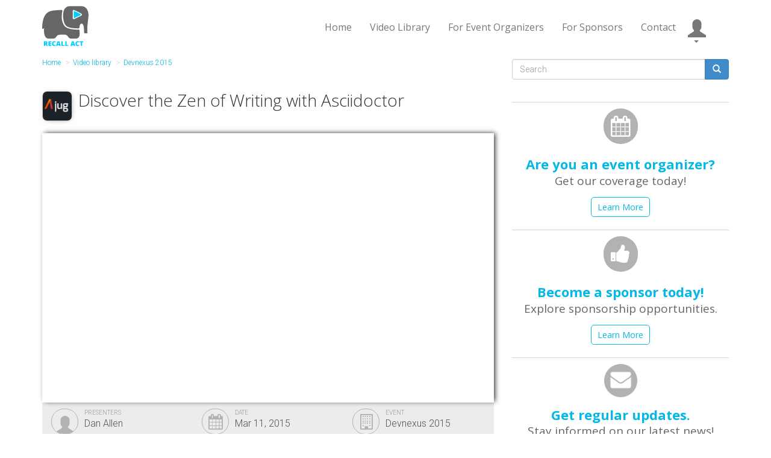

--- FILE ---
content_type: text/html; charset=utf-8
request_url: https://www.recallact.com/presentation/discover-zen-writing-asciidoctor
body_size: 16382
content:
<!DOCTYPE html>
<html lang="en" dir="ltr">
<head>
  <link rel="profile" href="https://www.w3.org/1999/xhtml/vocab" />
  <meta name="viewport" content="width=device-width, initial-scale=1.0">
  <meta http-equiv="Content-Type" content="text/html; charset=utf-8" /><script type="text/javascript">(window.NREUM||(NREUM={})).init={ajax:{deny_list:["bam.nr-data.net"]},feature_flags:["soft_nav"]};(window.NREUM||(NREUM={})).loader_config={licenseKey:"c03022e653",applicationID:"54754540",browserID:"54759556"};;/*! For license information please see nr-loader-rum-1.308.0.min.js.LICENSE.txt */
(()=>{var e,t,r={163:(e,t,r)=>{"use strict";r.d(t,{j:()=>E});var n=r(384),i=r(1741);var a=r(2555);r(860).K7.genericEvents;const s="experimental.resources",o="register",c=e=>{if(!e||"string"!=typeof e)return!1;try{document.createDocumentFragment().querySelector(e)}catch{return!1}return!0};var d=r(2614),u=r(944),l=r(8122);const f="[data-nr-mask]",g=e=>(0,l.a)(e,(()=>{const e={feature_flags:[],experimental:{allow_registered_children:!1,resources:!1},mask_selector:"*",block_selector:"[data-nr-block]",mask_input_options:{color:!1,date:!1,"datetime-local":!1,email:!1,month:!1,number:!1,range:!1,search:!1,tel:!1,text:!1,time:!1,url:!1,week:!1,textarea:!1,select:!1,password:!0}};return{ajax:{deny_list:void 0,block_internal:!0,enabled:!0,autoStart:!0},api:{get allow_registered_children(){return e.feature_flags.includes(o)||e.experimental.allow_registered_children},set allow_registered_children(t){e.experimental.allow_registered_children=t},duplicate_registered_data:!1},browser_consent_mode:{enabled:!1},distributed_tracing:{enabled:void 0,exclude_newrelic_header:void 0,cors_use_newrelic_header:void 0,cors_use_tracecontext_headers:void 0,allowed_origins:void 0},get feature_flags(){return e.feature_flags},set feature_flags(t){e.feature_flags=t},generic_events:{enabled:!0,autoStart:!0},harvest:{interval:30},jserrors:{enabled:!0,autoStart:!0},logging:{enabled:!0,autoStart:!0},metrics:{enabled:!0,autoStart:!0},obfuscate:void 0,page_action:{enabled:!0},page_view_event:{enabled:!0,autoStart:!0},page_view_timing:{enabled:!0,autoStart:!0},performance:{capture_marks:!1,capture_measures:!1,capture_detail:!0,resources:{get enabled(){return e.feature_flags.includes(s)||e.experimental.resources},set enabled(t){e.experimental.resources=t},asset_types:[],first_party_domains:[],ignore_newrelic:!0}},privacy:{cookies_enabled:!0},proxy:{assets:void 0,beacon:void 0},session:{expiresMs:d.wk,inactiveMs:d.BB},session_replay:{autoStart:!0,enabled:!1,preload:!1,sampling_rate:10,error_sampling_rate:100,collect_fonts:!1,inline_images:!1,fix_stylesheets:!0,mask_all_inputs:!0,get mask_text_selector(){return e.mask_selector},set mask_text_selector(t){c(t)?e.mask_selector="".concat(t,",").concat(f):""===t||null===t?e.mask_selector=f:(0,u.R)(5,t)},get block_class(){return"nr-block"},get ignore_class(){return"nr-ignore"},get mask_text_class(){return"nr-mask"},get block_selector(){return e.block_selector},set block_selector(t){c(t)?e.block_selector+=",".concat(t):""!==t&&(0,u.R)(6,t)},get mask_input_options(){return e.mask_input_options},set mask_input_options(t){t&&"object"==typeof t?e.mask_input_options={...t,password:!0}:(0,u.R)(7,t)}},session_trace:{enabled:!0,autoStart:!0},soft_navigations:{enabled:!0,autoStart:!0},spa:{enabled:!0,autoStart:!0},ssl:void 0,user_actions:{enabled:!0,elementAttributes:["id","className","tagName","type"]}}})());var p=r(6154),m=r(9324);let h=0;const v={buildEnv:m.F3,distMethod:m.Xs,version:m.xv,originTime:p.WN},b={consented:!1},y={appMetadata:{},get consented(){return this.session?.state?.consent||b.consented},set consented(e){b.consented=e},customTransaction:void 0,denyList:void 0,disabled:!1,harvester:void 0,isolatedBacklog:!1,isRecording:!1,loaderType:void 0,maxBytes:3e4,obfuscator:void 0,onerror:void 0,ptid:void 0,releaseIds:{},session:void 0,timeKeeper:void 0,registeredEntities:[],jsAttributesMetadata:{bytes:0},get harvestCount(){return++h}},_=e=>{const t=(0,l.a)(e,y),r=Object.keys(v).reduce((e,t)=>(e[t]={value:v[t],writable:!1,configurable:!0,enumerable:!0},e),{});return Object.defineProperties(t,r)};var w=r(5701);const x=e=>{const t=e.startsWith("http");e+="/",r.p=t?e:"https://"+e};var R=r(7836),k=r(3241);const A={accountID:void 0,trustKey:void 0,agentID:void 0,licenseKey:void 0,applicationID:void 0,xpid:void 0},S=e=>(0,l.a)(e,A),T=new Set;function E(e,t={},r,s){let{init:o,info:c,loader_config:d,runtime:u={},exposed:l=!0}=t;if(!c){const e=(0,n.pV)();o=e.init,c=e.info,d=e.loader_config}e.init=g(o||{}),e.loader_config=S(d||{}),c.jsAttributes??={},p.bv&&(c.jsAttributes.isWorker=!0),e.info=(0,a.D)(c);const f=e.init,m=[c.beacon,c.errorBeacon];T.has(e.agentIdentifier)||(f.proxy.assets&&(x(f.proxy.assets),m.push(f.proxy.assets)),f.proxy.beacon&&m.push(f.proxy.beacon),e.beacons=[...m],function(e){const t=(0,n.pV)();Object.getOwnPropertyNames(i.W.prototype).forEach(r=>{const n=i.W.prototype[r];if("function"!=typeof n||"constructor"===n)return;let a=t[r];e[r]&&!1!==e.exposed&&"micro-agent"!==e.runtime?.loaderType&&(t[r]=(...t)=>{const n=e[r](...t);return a?a(...t):n})})}(e),(0,n.US)("activatedFeatures",w.B)),u.denyList=[...f.ajax.deny_list||[],...f.ajax.block_internal?m:[]],u.ptid=e.agentIdentifier,u.loaderType=r,e.runtime=_(u),T.has(e.agentIdentifier)||(e.ee=R.ee.get(e.agentIdentifier),e.exposed=l,(0,k.W)({agentIdentifier:e.agentIdentifier,drained:!!w.B?.[e.agentIdentifier],type:"lifecycle",name:"initialize",feature:void 0,data:e.config})),T.add(e.agentIdentifier)}},384:(e,t,r)=>{"use strict";r.d(t,{NT:()=>s,US:()=>u,Zm:()=>o,bQ:()=>d,dV:()=>c,pV:()=>l});var n=r(6154),i=r(1863),a=r(1910);const s={beacon:"bam.nr-data.net",errorBeacon:"bam.nr-data.net"};function o(){return n.gm.NREUM||(n.gm.NREUM={}),void 0===n.gm.newrelic&&(n.gm.newrelic=n.gm.NREUM),n.gm.NREUM}function c(){let e=o();return e.o||(e.o={ST:n.gm.setTimeout,SI:n.gm.setImmediate||n.gm.setInterval,CT:n.gm.clearTimeout,XHR:n.gm.XMLHttpRequest,REQ:n.gm.Request,EV:n.gm.Event,PR:n.gm.Promise,MO:n.gm.MutationObserver,FETCH:n.gm.fetch,WS:n.gm.WebSocket},(0,a.i)(...Object.values(e.o))),e}function d(e,t){let r=o();r.initializedAgents??={},t.initializedAt={ms:(0,i.t)(),date:new Date},r.initializedAgents[e]=t}function u(e,t){o()[e]=t}function l(){return function(){let e=o();const t=e.info||{};e.info={beacon:s.beacon,errorBeacon:s.errorBeacon,...t}}(),function(){let e=o();const t=e.init||{};e.init={...t}}(),c(),function(){let e=o();const t=e.loader_config||{};e.loader_config={...t}}(),o()}},782:(e,t,r)=>{"use strict";r.d(t,{T:()=>n});const n=r(860).K7.pageViewTiming},860:(e,t,r)=>{"use strict";r.d(t,{$J:()=>u,K7:()=>c,P3:()=>d,XX:()=>i,Yy:()=>o,df:()=>a,qY:()=>n,v4:()=>s});const n="events",i="jserrors",a="browser/blobs",s="rum",o="browser/logs",c={ajax:"ajax",genericEvents:"generic_events",jserrors:i,logging:"logging",metrics:"metrics",pageAction:"page_action",pageViewEvent:"page_view_event",pageViewTiming:"page_view_timing",sessionReplay:"session_replay",sessionTrace:"session_trace",softNav:"soft_navigations",spa:"spa"},d={[c.pageViewEvent]:1,[c.pageViewTiming]:2,[c.metrics]:3,[c.jserrors]:4,[c.spa]:5,[c.ajax]:6,[c.sessionTrace]:7,[c.softNav]:8,[c.sessionReplay]:9,[c.logging]:10,[c.genericEvents]:11},u={[c.pageViewEvent]:s,[c.pageViewTiming]:n,[c.ajax]:n,[c.spa]:n,[c.softNav]:n,[c.metrics]:i,[c.jserrors]:i,[c.sessionTrace]:a,[c.sessionReplay]:a,[c.logging]:o,[c.genericEvents]:"ins"}},944:(e,t,r)=>{"use strict";r.d(t,{R:()=>i});var n=r(3241);function i(e,t){"function"==typeof console.debug&&(console.debug("New Relic Warning: https://github.com/newrelic/newrelic-browser-agent/blob/main/docs/warning-codes.md#".concat(e),t),(0,n.W)({agentIdentifier:null,drained:null,type:"data",name:"warn",feature:"warn",data:{code:e,secondary:t}}))}},1687:(e,t,r)=>{"use strict";r.d(t,{Ak:()=>d,Ze:()=>f,x3:()=>u});var n=r(3241),i=r(7836),a=r(3606),s=r(860),o=r(2646);const c={};function d(e,t){const r={staged:!1,priority:s.P3[t]||0};l(e),c[e].get(t)||c[e].set(t,r)}function u(e,t){e&&c[e]&&(c[e].get(t)&&c[e].delete(t),p(e,t,!1),c[e].size&&g(e))}function l(e){if(!e)throw new Error("agentIdentifier required");c[e]||(c[e]=new Map)}function f(e="",t="feature",r=!1){if(l(e),!e||!c[e].get(t)||r)return p(e,t);c[e].get(t).staged=!0,g(e)}function g(e){const t=Array.from(c[e]);t.every(([e,t])=>t.staged)&&(t.sort((e,t)=>e[1].priority-t[1].priority),t.forEach(([t])=>{c[e].delete(t),p(e,t)}))}function p(e,t,r=!0){const s=e?i.ee.get(e):i.ee,c=a.i.handlers;if(!s.aborted&&s.backlog&&c){if((0,n.W)({agentIdentifier:e,type:"lifecycle",name:"drain",feature:t}),r){const e=s.backlog[t],r=c[t];if(r){for(let t=0;e&&t<e.length;++t)m(e[t],r);Object.entries(r).forEach(([e,t])=>{Object.values(t||{}).forEach(t=>{t[0]?.on&&t[0]?.context()instanceof o.y&&t[0].on(e,t[1])})})}}s.isolatedBacklog||delete c[t],s.backlog[t]=null,s.emit("drain-"+t,[])}}function m(e,t){var r=e[1];Object.values(t[r]||{}).forEach(t=>{var r=e[0];if(t[0]===r){var n=t[1],i=e[3],a=e[2];n.apply(i,a)}})}},1738:(e,t,r)=>{"use strict";r.d(t,{U:()=>g,Y:()=>f});var n=r(3241),i=r(9908),a=r(1863),s=r(944),o=r(5701),c=r(3969),d=r(8362),u=r(860),l=r(4261);function f(e,t,r,a){const f=a||r;!f||f[e]&&f[e]!==d.d.prototype[e]||(f[e]=function(){(0,i.p)(c.xV,["API/"+e+"/called"],void 0,u.K7.metrics,r.ee),(0,n.W)({agentIdentifier:r.agentIdentifier,drained:!!o.B?.[r.agentIdentifier],type:"data",name:"api",feature:l.Pl+e,data:{}});try{return t.apply(this,arguments)}catch(e){(0,s.R)(23,e)}})}function g(e,t,r,n,s){const o=e.info;null===r?delete o.jsAttributes[t]:o.jsAttributes[t]=r,(s||null===r)&&(0,i.p)(l.Pl+n,[(0,a.t)(),t,r],void 0,"session",e.ee)}},1741:(e,t,r)=>{"use strict";r.d(t,{W:()=>a});var n=r(944),i=r(4261);class a{#e(e,...t){if(this[e]!==a.prototype[e])return this[e](...t);(0,n.R)(35,e)}addPageAction(e,t){return this.#e(i.hG,e,t)}register(e){return this.#e(i.eY,e)}recordCustomEvent(e,t){return this.#e(i.fF,e,t)}setPageViewName(e,t){return this.#e(i.Fw,e,t)}setCustomAttribute(e,t,r){return this.#e(i.cD,e,t,r)}noticeError(e,t){return this.#e(i.o5,e,t)}setUserId(e,t=!1){return this.#e(i.Dl,e,t)}setApplicationVersion(e){return this.#e(i.nb,e)}setErrorHandler(e){return this.#e(i.bt,e)}addRelease(e,t){return this.#e(i.k6,e,t)}log(e,t){return this.#e(i.$9,e,t)}start(){return this.#e(i.d3)}finished(e){return this.#e(i.BL,e)}recordReplay(){return this.#e(i.CH)}pauseReplay(){return this.#e(i.Tb)}addToTrace(e){return this.#e(i.U2,e)}setCurrentRouteName(e){return this.#e(i.PA,e)}interaction(e){return this.#e(i.dT,e)}wrapLogger(e,t,r){return this.#e(i.Wb,e,t,r)}measure(e,t){return this.#e(i.V1,e,t)}consent(e){return this.#e(i.Pv,e)}}},1863:(e,t,r)=>{"use strict";function n(){return Math.floor(performance.now())}r.d(t,{t:()=>n})},1910:(e,t,r)=>{"use strict";r.d(t,{i:()=>a});var n=r(944);const i=new Map;function a(...e){return e.every(e=>{if(i.has(e))return i.get(e);const t="function"==typeof e?e.toString():"",r=t.includes("[native code]"),a=t.includes("nrWrapper");return r||a||(0,n.R)(64,e?.name||t),i.set(e,r),r})}},2555:(e,t,r)=>{"use strict";r.d(t,{D:()=>o,f:()=>s});var n=r(384),i=r(8122);const a={beacon:n.NT.beacon,errorBeacon:n.NT.errorBeacon,licenseKey:void 0,applicationID:void 0,sa:void 0,queueTime:void 0,applicationTime:void 0,ttGuid:void 0,user:void 0,account:void 0,product:void 0,extra:void 0,jsAttributes:{},userAttributes:void 0,atts:void 0,transactionName:void 0,tNamePlain:void 0};function s(e){try{return!!e.licenseKey&&!!e.errorBeacon&&!!e.applicationID}catch(e){return!1}}const o=e=>(0,i.a)(e,a)},2614:(e,t,r)=>{"use strict";r.d(t,{BB:()=>s,H3:()=>n,g:()=>d,iL:()=>c,tS:()=>o,uh:()=>i,wk:()=>a});const n="NRBA",i="SESSION",a=144e5,s=18e5,o={STARTED:"session-started",PAUSE:"session-pause",RESET:"session-reset",RESUME:"session-resume",UPDATE:"session-update"},c={SAME_TAB:"same-tab",CROSS_TAB:"cross-tab"},d={OFF:0,FULL:1,ERROR:2}},2646:(e,t,r)=>{"use strict";r.d(t,{y:()=>n});class n{constructor(e){this.contextId=e}}},2843:(e,t,r)=>{"use strict";r.d(t,{G:()=>a,u:()=>i});var n=r(3878);function i(e,t=!1,r,i){(0,n.DD)("visibilitychange",function(){if(t)return void("hidden"===document.visibilityState&&e());e(document.visibilityState)},r,i)}function a(e,t,r){(0,n.sp)("pagehide",e,t,r)}},3241:(e,t,r)=>{"use strict";r.d(t,{W:()=>a});var n=r(6154);const i="newrelic";function a(e={}){try{n.gm.dispatchEvent(new CustomEvent(i,{detail:e}))}catch(e){}}},3606:(e,t,r)=>{"use strict";r.d(t,{i:()=>a});var n=r(9908);a.on=s;var i=a.handlers={};function a(e,t,r,a){s(a||n.d,i,e,t,r)}function s(e,t,r,i,a){a||(a="feature"),e||(e=n.d);var s=t[a]=t[a]||{};(s[r]=s[r]||[]).push([e,i])}},3878:(e,t,r)=>{"use strict";function n(e,t){return{capture:e,passive:!1,signal:t}}function i(e,t,r=!1,i){window.addEventListener(e,t,n(r,i))}function a(e,t,r=!1,i){document.addEventListener(e,t,n(r,i))}r.d(t,{DD:()=>a,jT:()=>n,sp:()=>i})},3969:(e,t,r)=>{"use strict";r.d(t,{TZ:()=>n,XG:()=>o,rs:()=>i,xV:()=>s,z_:()=>a});const n=r(860).K7.metrics,i="sm",a="cm",s="storeSupportabilityMetrics",o="storeEventMetrics"},4234:(e,t,r)=>{"use strict";r.d(t,{W:()=>a});var n=r(7836),i=r(1687);class a{constructor(e,t){this.agentIdentifier=e,this.ee=n.ee.get(e),this.featureName=t,this.blocked=!1}deregisterDrain(){(0,i.x3)(this.agentIdentifier,this.featureName)}}},4261:(e,t,r)=>{"use strict";r.d(t,{$9:()=>d,BL:()=>o,CH:()=>g,Dl:()=>_,Fw:()=>y,PA:()=>h,Pl:()=>n,Pv:()=>k,Tb:()=>l,U2:()=>a,V1:()=>R,Wb:()=>x,bt:()=>b,cD:()=>v,d3:()=>w,dT:()=>c,eY:()=>p,fF:()=>f,hG:()=>i,k6:()=>s,nb:()=>m,o5:()=>u});const n="api-",i="addPageAction",a="addToTrace",s="addRelease",o="finished",c="interaction",d="log",u="noticeError",l="pauseReplay",f="recordCustomEvent",g="recordReplay",p="register",m="setApplicationVersion",h="setCurrentRouteName",v="setCustomAttribute",b="setErrorHandler",y="setPageViewName",_="setUserId",w="start",x="wrapLogger",R="measure",k="consent"},5289:(e,t,r)=>{"use strict";r.d(t,{GG:()=>s,Qr:()=>c,sB:()=>o});var n=r(3878),i=r(6389);function a(){return"undefined"==typeof document||"complete"===document.readyState}function s(e,t){if(a())return e();const r=(0,i.J)(e),s=setInterval(()=>{a()&&(clearInterval(s),r())},500);(0,n.sp)("load",r,t)}function o(e){if(a())return e();(0,n.DD)("DOMContentLoaded",e)}function c(e){if(a())return e();(0,n.sp)("popstate",e)}},5607:(e,t,r)=>{"use strict";r.d(t,{W:()=>n});const n=(0,r(9566).bz)()},5701:(e,t,r)=>{"use strict";r.d(t,{B:()=>a,t:()=>s});var n=r(3241);const i=new Set,a={};function s(e,t){const r=t.agentIdentifier;a[r]??={},e&&"object"==typeof e&&(i.has(r)||(t.ee.emit("rumresp",[e]),a[r]=e,i.add(r),(0,n.W)({agentIdentifier:r,loaded:!0,drained:!0,type:"lifecycle",name:"load",feature:void 0,data:e})))}},6154:(e,t,r)=>{"use strict";r.d(t,{OF:()=>c,RI:()=>i,WN:()=>u,bv:()=>a,eN:()=>l,gm:()=>s,mw:()=>o,sb:()=>d});var n=r(1863);const i="undefined"!=typeof window&&!!window.document,a="undefined"!=typeof WorkerGlobalScope&&("undefined"!=typeof self&&self instanceof WorkerGlobalScope&&self.navigator instanceof WorkerNavigator||"undefined"!=typeof globalThis&&globalThis instanceof WorkerGlobalScope&&globalThis.navigator instanceof WorkerNavigator),s=i?window:"undefined"!=typeof WorkerGlobalScope&&("undefined"!=typeof self&&self instanceof WorkerGlobalScope&&self||"undefined"!=typeof globalThis&&globalThis instanceof WorkerGlobalScope&&globalThis),o=Boolean("hidden"===s?.document?.visibilityState),c=/iPad|iPhone|iPod/.test(s.navigator?.userAgent),d=c&&"undefined"==typeof SharedWorker,u=((()=>{const e=s.navigator?.userAgent?.match(/Firefox[/\s](\d+\.\d+)/);Array.isArray(e)&&e.length>=2&&e[1]})(),Date.now()-(0,n.t)()),l=()=>"undefined"!=typeof PerformanceNavigationTiming&&s?.performance?.getEntriesByType("navigation")?.[0]?.responseStart},6389:(e,t,r)=>{"use strict";function n(e,t=500,r={}){const n=r?.leading||!1;let i;return(...r)=>{n&&void 0===i&&(e.apply(this,r),i=setTimeout(()=>{i=clearTimeout(i)},t)),n||(clearTimeout(i),i=setTimeout(()=>{e.apply(this,r)},t))}}function i(e){let t=!1;return(...r)=>{t||(t=!0,e.apply(this,r))}}r.d(t,{J:()=>i,s:()=>n})},6630:(e,t,r)=>{"use strict";r.d(t,{T:()=>n});const n=r(860).K7.pageViewEvent},7699:(e,t,r)=>{"use strict";r.d(t,{It:()=>a,KC:()=>o,No:()=>i,qh:()=>s});var n=r(860);const i=16e3,a=1e6,s="SESSION_ERROR",o={[n.K7.logging]:!0,[n.K7.genericEvents]:!1,[n.K7.jserrors]:!1,[n.K7.ajax]:!1}},7836:(e,t,r)=>{"use strict";r.d(t,{P:()=>o,ee:()=>c});var n=r(384),i=r(8990),a=r(2646),s=r(5607);const o="nr@context:".concat(s.W),c=function e(t,r){var n={},s={},u={},l=!1;try{l=16===r.length&&d.initializedAgents?.[r]?.runtime.isolatedBacklog}catch(e){}var f={on:p,addEventListener:p,removeEventListener:function(e,t){var r=n[e];if(!r)return;for(var i=0;i<r.length;i++)r[i]===t&&r.splice(i,1)},emit:function(e,r,n,i,a){!1!==a&&(a=!0);if(c.aborted&&!i)return;t&&a&&t.emit(e,r,n);var o=g(n);m(e).forEach(e=>{e.apply(o,r)});var d=v()[s[e]];d&&d.push([f,e,r,o]);return o},get:h,listeners:m,context:g,buffer:function(e,t){const r=v();if(t=t||"feature",f.aborted)return;Object.entries(e||{}).forEach(([e,n])=>{s[n]=t,t in r||(r[t]=[])})},abort:function(){f._aborted=!0,Object.keys(f.backlog).forEach(e=>{delete f.backlog[e]})},isBuffering:function(e){return!!v()[s[e]]},debugId:r,backlog:l?{}:t&&"object"==typeof t.backlog?t.backlog:{},isolatedBacklog:l};return Object.defineProperty(f,"aborted",{get:()=>{let e=f._aborted||!1;return e||(t&&(e=t.aborted),e)}}),f;function g(e){return e&&e instanceof a.y?e:e?(0,i.I)(e,o,()=>new a.y(o)):new a.y(o)}function p(e,t){n[e]=m(e).concat(t)}function m(e){return n[e]||[]}function h(t){return u[t]=u[t]||e(f,t)}function v(){return f.backlog}}(void 0,"globalEE"),d=(0,n.Zm)();d.ee||(d.ee=c)},8122:(e,t,r)=>{"use strict";r.d(t,{a:()=>i});var n=r(944);function i(e,t){try{if(!e||"object"!=typeof e)return(0,n.R)(3);if(!t||"object"!=typeof t)return(0,n.R)(4);const r=Object.create(Object.getPrototypeOf(t),Object.getOwnPropertyDescriptors(t)),a=0===Object.keys(r).length?e:r;for(let s in a)if(void 0!==e[s])try{if(null===e[s]){r[s]=null;continue}Array.isArray(e[s])&&Array.isArray(t[s])?r[s]=Array.from(new Set([...e[s],...t[s]])):"object"==typeof e[s]&&"object"==typeof t[s]?r[s]=i(e[s],t[s]):r[s]=e[s]}catch(e){r[s]||(0,n.R)(1,e)}return r}catch(e){(0,n.R)(2,e)}}},8362:(e,t,r)=>{"use strict";r.d(t,{d:()=>a});var n=r(9566),i=r(1741);class a extends i.W{agentIdentifier=(0,n.LA)(16)}},8374:(e,t,r)=>{r.nc=(()=>{try{return document?.currentScript?.nonce}catch(e){}return""})()},8990:(e,t,r)=>{"use strict";r.d(t,{I:()=>i});var n=Object.prototype.hasOwnProperty;function i(e,t,r){if(n.call(e,t))return e[t];var i=r();if(Object.defineProperty&&Object.keys)try{return Object.defineProperty(e,t,{value:i,writable:!0,enumerable:!1}),i}catch(e){}return e[t]=i,i}},9324:(e,t,r)=>{"use strict";r.d(t,{F3:()=>i,Xs:()=>a,xv:()=>n});const n="1.308.0",i="PROD",a="CDN"},9566:(e,t,r)=>{"use strict";r.d(t,{LA:()=>o,bz:()=>s});var n=r(6154);const i="xxxxxxxx-xxxx-4xxx-yxxx-xxxxxxxxxxxx";function a(e,t){return e?15&e[t]:16*Math.random()|0}function s(){const e=n.gm?.crypto||n.gm?.msCrypto;let t,r=0;return e&&e.getRandomValues&&(t=e.getRandomValues(new Uint8Array(30))),i.split("").map(e=>"x"===e?a(t,r++).toString(16):"y"===e?(3&a()|8).toString(16):e).join("")}function o(e){const t=n.gm?.crypto||n.gm?.msCrypto;let r,i=0;t&&t.getRandomValues&&(r=t.getRandomValues(new Uint8Array(e)));const s=[];for(var o=0;o<e;o++)s.push(a(r,i++).toString(16));return s.join("")}},9908:(e,t,r)=>{"use strict";r.d(t,{d:()=>n,p:()=>i});var n=r(7836).ee.get("handle");function i(e,t,r,i,a){a?(a.buffer([e],i),a.emit(e,t,r)):(n.buffer([e],i),n.emit(e,t,r))}}},n={};function i(e){var t=n[e];if(void 0!==t)return t.exports;var a=n[e]={exports:{}};return r[e](a,a.exports,i),a.exports}i.m=r,i.d=(e,t)=>{for(var r in t)i.o(t,r)&&!i.o(e,r)&&Object.defineProperty(e,r,{enumerable:!0,get:t[r]})},i.f={},i.e=e=>Promise.all(Object.keys(i.f).reduce((t,r)=>(i.f[r](e,t),t),[])),i.u=e=>"nr-rum-1.308.0.min.js",i.o=(e,t)=>Object.prototype.hasOwnProperty.call(e,t),e={},t="NRBA-1.308.0.PROD:",i.l=(r,n,a,s)=>{if(e[r])e[r].push(n);else{var o,c;if(void 0!==a)for(var d=document.getElementsByTagName("script"),u=0;u<d.length;u++){var l=d[u];if(l.getAttribute("src")==r||l.getAttribute("data-webpack")==t+a){o=l;break}}if(!o){c=!0;var f={296:"sha512-+MIMDsOcckGXa1EdWHqFNv7P+JUkd5kQwCBr3KE6uCvnsBNUrdSt4a/3/L4j4TxtnaMNjHpza2/erNQbpacJQA=="};(o=document.createElement("script")).charset="utf-8",i.nc&&o.setAttribute("nonce",i.nc),o.setAttribute("data-webpack",t+a),o.src=r,0!==o.src.indexOf(window.location.origin+"/")&&(o.crossOrigin="anonymous"),f[s]&&(o.integrity=f[s])}e[r]=[n];var g=(t,n)=>{o.onerror=o.onload=null,clearTimeout(p);var i=e[r];if(delete e[r],o.parentNode&&o.parentNode.removeChild(o),i&&i.forEach(e=>e(n)),t)return t(n)},p=setTimeout(g.bind(null,void 0,{type:"timeout",target:o}),12e4);o.onerror=g.bind(null,o.onerror),o.onload=g.bind(null,o.onload),c&&document.head.appendChild(o)}},i.r=e=>{"undefined"!=typeof Symbol&&Symbol.toStringTag&&Object.defineProperty(e,Symbol.toStringTag,{value:"Module"}),Object.defineProperty(e,"__esModule",{value:!0})},i.p="https://js-agent.newrelic.com/",(()=>{var e={374:0,840:0};i.f.j=(t,r)=>{var n=i.o(e,t)?e[t]:void 0;if(0!==n)if(n)r.push(n[2]);else{var a=new Promise((r,i)=>n=e[t]=[r,i]);r.push(n[2]=a);var s=i.p+i.u(t),o=new Error;i.l(s,r=>{if(i.o(e,t)&&(0!==(n=e[t])&&(e[t]=void 0),n)){var a=r&&("load"===r.type?"missing":r.type),s=r&&r.target&&r.target.src;o.message="Loading chunk "+t+" failed: ("+a+": "+s+")",o.name="ChunkLoadError",o.type=a,o.request=s,n[1](o)}},"chunk-"+t,t)}};var t=(t,r)=>{var n,a,[s,o,c]=r,d=0;if(s.some(t=>0!==e[t])){for(n in o)i.o(o,n)&&(i.m[n]=o[n]);if(c)c(i)}for(t&&t(r);d<s.length;d++)a=s[d],i.o(e,a)&&e[a]&&e[a][0](),e[a]=0},r=self["webpackChunk:NRBA-1.308.0.PROD"]=self["webpackChunk:NRBA-1.308.0.PROD"]||[];r.forEach(t.bind(null,0)),r.push=t.bind(null,r.push.bind(r))})(),(()=>{"use strict";i(8374);var e=i(8362),t=i(860);const r=Object.values(t.K7);var n=i(163);var a=i(9908),s=i(1863),o=i(4261),c=i(1738);var d=i(1687),u=i(4234),l=i(5289),f=i(6154),g=i(944),p=i(384);const m=e=>f.RI&&!0===e?.privacy.cookies_enabled;function h(e){return!!(0,p.dV)().o.MO&&m(e)&&!0===e?.session_trace.enabled}var v=i(6389),b=i(7699);class y extends u.W{constructor(e,t){super(e.agentIdentifier,t),this.agentRef=e,this.abortHandler=void 0,this.featAggregate=void 0,this.loadedSuccessfully=void 0,this.onAggregateImported=new Promise(e=>{this.loadedSuccessfully=e}),this.deferred=Promise.resolve(),!1===e.init[this.featureName].autoStart?this.deferred=new Promise((t,r)=>{this.ee.on("manual-start-all",(0,v.J)(()=>{(0,d.Ak)(e.agentIdentifier,this.featureName),t()}))}):(0,d.Ak)(e.agentIdentifier,t)}importAggregator(e,t,r={}){if(this.featAggregate)return;const n=async()=>{let n;await this.deferred;try{if(m(e.init)){const{setupAgentSession:t}=await i.e(296).then(i.bind(i,3305));n=t(e)}}catch(e){(0,g.R)(20,e),this.ee.emit("internal-error",[e]),(0,a.p)(b.qh,[e],void 0,this.featureName,this.ee)}try{if(!this.#t(this.featureName,n,e.init))return(0,d.Ze)(this.agentIdentifier,this.featureName),void this.loadedSuccessfully(!1);const{Aggregate:i}=await t();this.featAggregate=new i(e,r),e.runtime.harvester.initializedAggregates.push(this.featAggregate),this.loadedSuccessfully(!0)}catch(e){(0,g.R)(34,e),this.abortHandler?.(),(0,d.Ze)(this.agentIdentifier,this.featureName,!0),this.loadedSuccessfully(!1),this.ee&&this.ee.abort()}};f.RI?(0,l.GG)(()=>n(),!0):n()}#t(e,r,n){if(this.blocked)return!1;switch(e){case t.K7.sessionReplay:return h(n)&&!!r;case t.K7.sessionTrace:return!!r;default:return!0}}}var _=i(6630),w=i(2614),x=i(3241);class R extends y{static featureName=_.T;constructor(e){var t;super(e,_.T),this.setupInspectionEvents(e.agentIdentifier),t=e,(0,c.Y)(o.Fw,function(e,r){"string"==typeof e&&("/"!==e.charAt(0)&&(e="/"+e),t.runtime.customTransaction=(r||"http://custom.transaction")+e,(0,a.p)(o.Pl+o.Fw,[(0,s.t)()],void 0,void 0,t.ee))},t),this.importAggregator(e,()=>i.e(296).then(i.bind(i,3943)))}setupInspectionEvents(e){const t=(t,r)=>{t&&(0,x.W)({agentIdentifier:e,timeStamp:t.timeStamp,loaded:"complete"===t.target.readyState,type:"window",name:r,data:t.target.location+""})};(0,l.sB)(e=>{t(e,"DOMContentLoaded")}),(0,l.GG)(e=>{t(e,"load")}),(0,l.Qr)(e=>{t(e,"navigate")}),this.ee.on(w.tS.UPDATE,(t,r)=>{(0,x.W)({agentIdentifier:e,type:"lifecycle",name:"session",data:r})})}}class k extends e.d{constructor(e){var t;(super(),f.gm)?(this.features={},(0,p.bQ)(this.agentIdentifier,this),this.desiredFeatures=new Set(e.features||[]),this.desiredFeatures.add(R),(0,n.j)(this,e,e.loaderType||"agent"),t=this,(0,c.Y)(o.cD,function(e,r,n=!1){if("string"==typeof e){if(["string","number","boolean"].includes(typeof r)||null===r)return(0,c.U)(t,e,r,o.cD,n);(0,g.R)(40,typeof r)}else(0,g.R)(39,typeof e)},t),function(e){(0,c.Y)(o.Dl,function(t,r=!1){if("string"!=typeof t&&null!==t)return void(0,g.R)(41,typeof t);const n=e.info.jsAttributes["enduser.id"];r&&null!=n&&n!==t?(0,a.p)(o.Pl+"setUserIdAndResetSession",[t],void 0,"session",e.ee):(0,c.U)(e,"enduser.id",t,o.Dl,!0)},e)}(this),function(e){(0,c.Y)(o.nb,function(t){if("string"==typeof t||null===t)return(0,c.U)(e,"application.version",t,o.nb,!1);(0,g.R)(42,typeof t)},e)}(this),function(e){(0,c.Y)(o.d3,function(){e.ee.emit("manual-start-all")},e)}(this),function(e){(0,c.Y)(o.Pv,function(t=!0){if("boolean"==typeof t){if((0,a.p)(o.Pl+o.Pv,[t],void 0,"session",e.ee),e.runtime.consented=t,t){const t=e.features.page_view_event;t.onAggregateImported.then(e=>{const r=t.featAggregate;e&&!r.sentRum&&r.sendRum()})}}else(0,g.R)(65,typeof t)},e)}(this),this.run()):(0,g.R)(21)}get config(){return{info:this.info,init:this.init,loader_config:this.loader_config,runtime:this.runtime}}get api(){return this}run(){try{const e=function(e){const t={};return r.forEach(r=>{t[r]=!!e[r]?.enabled}),t}(this.init),n=[...this.desiredFeatures];n.sort((e,r)=>t.P3[e.featureName]-t.P3[r.featureName]),n.forEach(r=>{if(!e[r.featureName]&&r.featureName!==t.K7.pageViewEvent)return;if(r.featureName===t.K7.spa)return void(0,g.R)(67);const n=function(e){switch(e){case t.K7.ajax:return[t.K7.jserrors];case t.K7.sessionTrace:return[t.K7.ajax,t.K7.pageViewEvent];case t.K7.sessionReplay:return[t.K7.sessionTrace];case t.K7.pageViewTiming:return[t.K7.pageViewEvent];default:return[]}}(r.featureName).filter(e=>!(e in this.features));n.length>0&&(0,g.R)(36,{targetFeature:r.featureName,missingDependencies:n}),this.features[r.featureName]=new r(this)})}catch(e){(0,g.R)(22,e);for(const e in this.features)this.features[e].abortHandler?.();const t=(0,p.Zm)();delete t.initializedAgents[this.agentIdentifier]?.features,delete this.sharedAggregator;return t.ee.get(this.agentIdentifier).abort(),!1}}}var A=i(2843),S=i(782);class T extends y{static featureName=S.T;constructor(e){super(e,S.T),f.RI&&((0,A.u)(()=>(0,a.p)("docHidden",[(0,s.t)()],void 0,S.T,this.ee),!0),(0,A.G)(()=>(0,a.p)("winPagehide",[(0,s.t)()],void 0,S.T,this.ee)),this.importAggregator(e,()=>i.e(296).then(i.bind(i,2117))))}}var E=i(3969);class I extends y{static featureName=E.TZ;constructor(e){super(e,E.TZ),f.RI&&document.addEventListener("securitypolicyviolation",e=>{(0,a.p)(E.xV,["Generic/CSPViolation/Detected"],void 0,this.featureName,this.ee)}),this.importAggregator(e,()=>i.e(296).then(i.bind(i,9623)))}}new k({features:[R,T,I],loaderType:"lite"})})()})();</script>
<link rel="shortcut icon" href="https://www.recallact.com/sites/default/files/Logo_0.png" type="image/png" />
<meta name="robots" content="follow, index" />
<meta name="generator" content="Drupal 7 (http://drupal.org)" />
<link rel="canonical" href="https://www.recallact.com/presentation/discover-zen-writing-asciidoctor" />
<link rel="shortlink" href="https://www.recallact.com/node/383" />
  <title>Discover the Zen of Writing with Asciidoctor | recallact.com</title>
  <link type="text/css" rel="stylesheet" href="https://www.recallact.com/sites/default/files/css/css_lQaZfjVpwP_oGNqdtWCSpJT1EMqXdMiU84ekLLxQnc4.css" media="all" />
<link type="text/css" rel="stylesheet" href="https://www.recallact.com/sites/default/files/css/css_SxBdxUcjhvnSKD0LZXZDKJLC2j7w_pbGL_gA3ZajfvM.css" media="all" />
<link type="text/css" rel="stylesheet" href="https://www.recallact.com/sites/default/files/css/css_QN33ymCflhaCWVqaRObjFnGXZAW7Db-iDXog_mMI82o.css" media="all" />
<link type="text/css" rel="stylesheet" href="//cdn.jsdelivr.net/bootstrap/3.0.2/css/bootstrap.min.css" media="all" />
<link type="text/css" rel="stylesheet" href="https://www.recallact.com/sites/default/files/css/css_1FYX7zQnEn3cM1W8aohPAIfrF3Zqm2h0IJeDuj4lblA.css" media="all" />
<link type="text/css" rel="stylesheet" href="https://www.recallact.com/sites/default/files/css/css___SKYXi41BcZfbbGVtjxSmOtySvSEnsuJ-DhsLatDrk.css" media="all" />
<link type="text/css" rel="stylesheet" href="https://fonts.googleapis.com/css?family=Open+Sans:300,700,regular|Raleway:100|Roboto:300&amp;subset=latin-ext,latin" media="all" />
  <!-- HTML5 element support for IE6-8 -->
  <!--[if lt IE 9]>
    <script src="https://cdn.jsdelivr.net/html5shiv/3.7.3/html5shiv-printshiv.min.js"></script>
  <![endif]-->
  <script src="https://www.recallact.com/sites/default/files/js/js_TmFfA3BXvZk6IUuc7H4KkXGE9yFnuSuqrqEqPoBx4Pc.js"></script>
<script src="//cdn.jsdelivr.net/bootstrap/3.0.2/js/bootstrap.min.js"></script>
<script>document.createElement( "picture" );</script>
<script src="https://www.recallact.com/sites/default/files/js/js_YT_LruEBlAHRx9CpFl8sZzBAJzFfE2JGYzuhi6Ni12Q.js"></script>
<script>(function(i,s,o,g,r,a,m){i["GoogleAnalyticsObject"]=r;i[r]=i[r]||function(){(i[r].q=i[r].q||[]).push(arguments)},i[r].l=1*new Date();a=s.createElement(o),m=s.getElementsByTagName(o)[0];a.async=1;a.src=g;m.parentNode.insertBefore(a,m)})(window,document,"script","//www.google-analytics.com/analytics.js","ga");ga("create", "UA-87112259-1", {"cookieDomain":"auto"});ga("set", "anonymizeIp", true);ga("send", "pageview");</script>
<script src="https://www.recallact.com/sites/default/files/js/js_dUDxysXpvP06lH2CBGZx97fdkE0nycmrd_Lg5u-vl4Y.js"></script>
<script src="https://www.recallact.com/sites/default/files/js/js_hGYsLrxkpYIPvbwC00Enm7LQTPSEe9ze540LTPx4rcc.js"></script>
<script>jQuery.extend(Drupal.settings, {"basePath":"\/","pathPrefix":"","ajaxPageState":{"theme":"recall","theme_token":"lKL2K3oJx-0g_G0gTd7S8GI97uYPvlgoW6vMrRr5KoQ","js":{"sites\/all\/themes\/bootstrap\/js\/bootstrap.js":1,"sites\/all\/modules\/jquery_update\/replace\/jquery\/1.10\/jquery.min.js":1,"misc\/jquery.once.js":1,"misc\/drupal.js":1,"\/\/cdn.jsdelivr.net\/bootstrap\/3.0.2\/js\/bootstrap.min.js":1,"0":1,"sites\/all\/modules\/picture\/picturefill2\/picturefill.min.js":1,"sites\/all\/modules\/picture\/picture.min.js":1,"sites\/all\/modules\/google_analytics\/googleanalytics.js":1,"1":1,"sites\/all\/modules\/form_placeholder\/form_placeholder.js":1,"sites\/all\/themes\/recall\/bootstrap\/js\/affix.js":1,"sites\/all\/themes\/recall\/bootstrap\/js\/alert.js":1,"sites\/all\/themes\/recall\/bootstrap\/js\/button.js":1,"sites\/all\/themes\/recall\/bootstrap\/js\/carousel.js":1,"sites\/all\/themes\/recall\/bootstrap\/js\/collapse.js":1,"sites\/all\/themes\/recall\/bootstrap\/js\/dropdown.js":1,"sites\/all\/themes\/recall\/bootstrap\/js\/modal.js":1,"sites\/all\/themes\/recall\/bootstrap\/js\/tooltip.js":1,"sites\/all\/themes\/recall\/bootstrap\/js\/popover.js":1,"sites\/all\/themes\/recall\/bootstrap\/js\/scrollspy.js":1,"sites\/all\/themes\/recall\/bootstrap\/js\/tab.js":1,"sites\/all\/themes\/recall\/bootstrap\/js\/transition.js":1},"css":{"modules\/system\/system.base.css":1,"sites\/all\/modules\/simplenews\/simplenews.css":1,"sites\/all\/modules\/date\/date_api\/date.css":1,"sites\/all\/modules\/date\/date_popup\/themes\/datepicker.1.7.css":1,"sites\/all\/modules\/date\/date_repeat_field\/date_repeat_field.css":1,"modules\/field\/theme\/field.css":1,"modules\/node\/node.css":1,"sites\/all\/modules\/picture\/picture_wysiwyg.css":1,"sites\/all\/modules\/views\/css\/views.css":1,"sites\/all\/modules\/ckeditor\/css\/ckeditor.css":1,"sites\/all\/modules\/ctools\/css\/ctools.css":1,"sites\/all\/libraries\/fontawesome\/css\/font-awesome.css":1,"\/\/cdn.jsdelivr.net\/bootstrap\/3.0.2\/css\/bootstrap.min.css":1,"sites\/all\/themes\/bootstrap\/css\/3.0.2\/overrides.min.css":1,"sites\/all\/themes\/recall\/css\/style.css":1,"sites\/default\/files\/fontyourface\/font.css":1,"https:\/\/fonts.googleapis.com\/css?family=Open+Sans:300,700,regular|Raleway:100|Roboto:300\u0026subset=latin-ext,latin":1}},"better_exposed_filters":{"views":{"community_driven_text":{"displays":{"block":{"filters":[]}}},"related_videos":{"displays":{"block":{"filters":[]}}},"video_sponsor":{"displays":{"block":{"filters":[]},"block_1":{"filters":[]}}}}},"form_placeholder":{"fallback_support":false,"include":"#simplenews-block-form-18 *,#contact-site-form *,#comment-form *","exclude":"","required_indicator":"leave"},"urlIsAjaxTrusted":{"\/presentation\/discover-zen-writing-asciidoctor":true},"googleanalytics":{"trackOutbound":1,"trackMailto":1,"trackDownload":1,"trackDownloadExtensions":"7z|aac|arc|arj|asf|asx|avi|bin|csv|doc(x|m)?|dot(x|m)?|exe|flv|gif|gz|gzip|hqx|jar|jpe?g|js|mp(2|3|4|e?g)|mov(ie)?|msi|msp|pdf|phps|png|ppt(x|m)?|pot(x|m)?|pps(x|m)?|ppam|sld(x|m)?|thmx|qtm?|ra(m|r)?|sea|sit|tar|tgz|torrent|txt|wav|wma|wmv|wpd|xls(x|m|b)?|xlt(x|m)|xlam|xml|z|zip"},"bootstrap":{"anchorsFix":1,"anchorsSmoothScrolling":1,"formHasError":1,"popoverEnabled":1,"popoverOptions":{"animation":1,"html":0,"placement":"right","selector":"","trigger":"click","triggerAutoclose":1,"title":"","content":"","delay":0,"container":"body"},"tooltipEnabled":1,"tooltipOptions":{"animation":1,"html":0,"placement":"auto left","selector":"","trigger":"hover focus","delay":0,"container":"body"}}});</script>
</head>
<body class="html not-front not-logged-in one-sidebar sidebar-second page-node page-node- page-node-383 node-type-presentation navbar-is-static-top">
  <div id="skip-link">
    <a href="#main-content" class="element-invisible element-focusable">Skip to main content</a>
  </div>
    <header id="navbar" role="banner" class="navbar navbar-static-top navbar-default">
  <div class="container">
    <div class="navbar-header">
            <a class="logo navbar-btn pull-left" href="/" title="Home">
        
      </a>
      
      
      <!-- .btn-navbar is used as the toggle for collapsed navbar content -->
      <button type="button" class="navbar-toggle" data-toggle="collapse" data-target=".navbar-collapse">
        <span class="sr-only">Toggle navigation</span>
        <span class="icon-bar"></span>
        <span class="icon-bar"></span>
        <span class="icon-bar"></span>
      </button>
    </div>

          <div class="navbar-collapse collapse">
        <nav role="navigation">
        	<div class="main-menu">
                      <ul class="menu nav navbar-nav"><li class="first leaf"><a href="/">Home</a></li>
<li class="leaf"><a href="/presentation">Video Library</a></li>
<li class="leaf"><a href="/event-organizers">For Event Organizers</a></li>
<li class="leaf"><a href="/sponsors">For Sponsors</a></li>
<li class="leaf"><a href="/contact">Contact</a></li>
<li class="last expanded dropdown"><a href="/user" data-target="#" class="dropdown-toggle" data-toggle="dropdown"><span class="glyphicon glyphicon-user"></span> <span class="caret"></span></a><ul class="dropdown-menu"><li class="first last leaf"><a href="/user">Login</a></li>
</ul></li>
</ul>                  	</div>
                            </nav>
      </div>
      </div>
</header>

<div class="top-meetup-hidden">
<div class="container">
  <div class="row">
  
 
  </div>
  </div>
  </div>

<div class="main-container container">

  <header role="banner" id="page-header">
    
      </header> <!-- /#page-header -->

  <div class="row">

    
    <section class="col-sm-8">
            <ol class="breadcrumb"><li><a href="/">Home</a></li>
<li><a href="/presentation">Video library</a></li>
<li><a href="/events/devnexus-2015">Devnexus 2015</a></li>
</ol>      <a id="main-content"></a>
                                                                <div class="region region-content">
    <section id="block-system-main" class="block block-system clearfix">

      
  <div  class="ds-1col node node-presentation node-promoted view-mode-full clearfix">

  
  <div class="field field-name-node-title field-type-ds field-label-hidden"><div class="field-items"><div class="field-item even"><div><a href="https://www.recallact.com/ajug"><img class="img-responsive" src="https://www.recallact.com/sites/default/files/AJUG.png"></img></a><h1>Discover the Zen of Writing with Asciidoctor</h1></div></div></div></div><div class="field field-name-field-presentation-video field-type-text field-label-hidden"><div class="field-items"><div class="field-item even"><iframe width="854" height="510" src="https://www.youtube.com/embed/Aq2USmIItrs?modestbranding=0&amp;nologo=1&amp;showinfo=0&amp;rel=0" frameborder="0" allowfullscreen=""></iframe></div></div></div><div class="field field-name-under-video field-type-ds field-label-hidden"><div class="field-items"><div class="field-item even"><div class="ds-wrapper">
<div class="ds-item-1 col-xs-12 col-sm-4">
<div class="ds-icon ds-icon-1"><i class="glyphicon glyphicon-user" aria-hidden="true"></i></div>
<div class="ds-label">Presenters</div>
<div class="ds-token"><a href="https://www.recallact.com/users/danallen">Dan Allen </a><br />
<a href="">  </a>
</div>
</div>
<div class="ds-item-1 col-xs-12 col-sm-4">
<div class="ds-icon ds-icon-2"><i class="fa fa-calendar"></i></div>
<div class="ds-label">Date</div>
<div class="ds-token">Mar 11, 2015</div>
</div>
<div class="ds-item-1 col-xs-12 col-sm-4">
<div class="ds-icon ds-icon-3"><i class="fa fa-building-o"></i></div>
<div class="ds-label">Event</div>
<div class="ds-token"><a href="https://www.recallact.com/events/devnexus-2015">Devnexus 2015</a></div>
</div>
</div>

</div></div></div><div class="field field-name-share field-type-ds field-label-hidden"><div class="field-items"><div class="field-item even"><script type="text/javascript" src="//s7.addthis.com/js/300/addthis_widget.js#pubid=ed77" async="async"></script>
<div class="addthis_toolbox addthis_default_style"><div class="share-label">SHARE THIS:</div>
<div class="facebook"><a class="addthis_button_facebook">Facebook</a> </div>
<div class="twitter"><a class="addthis_button_twitter">Twitter</a> </div>
<div class="mail"><a class="addthis_button_email">Email</a> </div>
</div></div></div></div></div>


</section>
<section id="block-views-related-videos-block" class="block block-views clearfix">

        <h2 class="block-title">Related Videos</h2>
    
  <div class="view view-related-videos view-id-related_videos view-display-id-block view-dom-id-c8a5cdc79a01c49830f20879a79a5d1f">
        
  
  
      <div class="view-content">
        <div class="views-responsive-grid views-responsive-grid-horizontal views-columns-3">
      <div class="views-row views-row-1 views-row-first">
      <div class="views-column col-xs-12 col-sm-4 views-column-1 views-column-first">
        
  <div class="views-field views-field-field-event-date">        <div class="field-content"><div class="event-date"><i class="fa fa-calendar"></i> <span class="date-display-single">March 11, 2015</span></div></div>  </div>  
  <div class="views-field views-field-field-presentation-video-thumb">        <div class="field-content"><div class="wrapper-img1">
<div class="inner-img1">
<a href="/presentation/raspberry-pi-java-8"><picture  class="img-responsive">
<!--[if IE 9]><video style="display: none;"><![endif]-->
<source srcset="https://www.recallact.com/sites/default/files/styles/related_videoscustom_user_tv_1x/public/video_thumbnails/video_thumb_58b3dvz7ees.jpg?itok=fdCfxgtX&amp;timestamp=1439232584 1x" media="(min-width: 1200px)" />
<source srcset="https://www.recallact.com/sites/default/files/styles/related_videoscustom_user_wide_1x/public/video_thumbnails/video_thumb_58b3dvz7ees.jpg?itok=bLhLXEHG&amp;timestamp=1439232584 1x" media="(min-width: 992px)" />
<source srcset="https://www.recallact.com/sites/default/files/styles/related_videoscustom_user_narrow_1x/public/video_thumbnails/video_thumb_58b3dvz7ees.jpg?itok=_k3c6Keg&amp;timestamp=1439232584 1x" media="(min-width: 798px)" />
<source srcset="https://www.recallact.com/sites/default/files/styles/recallcustom_user_tv_1x/public/video_thumbnails/video_thumb_58b3dvz7ees.jpg?itok=KRO_FX3T&amp;timestamp=1439232584 1x" media="(min-width: 0px)" />
<!--[if IE 9]></video><![endif]-->
<!--[if lt IE 9]>
<img  class="img-responsive" src="https://www.recallact.com/sites/default/files/styles/recallcustom_user_tv_1x/public/video_thumbnails/video_thumb_58b3dvz7ees.jpg?itok=KRO_FX3T&amp;timestamp=1439232584" alt="" title="" />
<![endif]-->
<!--[if !lt IE 9]><!-->
<img  class="img-responsive" srcset="https://www.recallact.com/sites/default/files/styles/recallcustom_user_tv_1x/public/video_thumbnails/video_thumb_58b3dvz7ees.jpg?itok=KRO_FX3T&amp;timestamp=1439232584 335w" alt="" title="" />
<!-- <![endif]-->
</picture></a>
</div>
</div></div>  </div>  
  <div class="views-field views-field-nothing">        <span class="field-content"><a href="/users/jamesweaver"><div class="name-wrapper">James Weaver </div></a></span>  </div>  
  <div class="views-field views-field-field-meetup-groups-group-logo">        <div class="field-content"><a href="/ajug"><img class="img-responsive" src="https://www.recallact.com/sites/default/files/styles/meetup_small_icon/public/AJUG.png?itok=Rxcx7KBp" width="40" height="40" alt="" /></a> <a href="/presentation/raspberry-pi-java-8">Raspberry Pi with Java 8</a></div>  </div>    </div>
      <div class="views-column col-xs-12 col-sm-4 views-column-2">
        
  <div class="views-field views-field-field-event-date">        <div class="field-content"><div class="event-date"><i class="fa fa-calendar"></i> <span class="date-display-single">March 11, 2015</span></div></div>  </div>  
  <div class="views-field views-field-field-presentation-video-thumb">        <div class="field-content"><div class="wrapper-img1">
<div class="inner-img1">
<a href="/presentation/not-your-grandads-static-sites"><picture  class="img-responsive">
<!--[if IE 9]><video style="display: none;"><![endif]-->
<source srcset="https://www.recallact.com/sites/default/files/styles/related_videoscustom_user_tv_1x/public/video_thumbnails/video_thumb_tj3lj-xasdw.jpg?itok=LgnGjbaa&amp;timestamp=1439232584 1x" media="(min-width: 1200px)" />
<source srcset="https://www.recallact.com/sites/default/files/styles/related_videoscustom_user_wide_1x/public/video_thumbnails/video_thumb_tj3lj-xasdw.jpg?itok=aLRnaCGI&amp;timestamp=1439232584 1x" media="(min-width: 992px)" />
<source srcset="https://www.recallact.com/sites/default/files/styles/related_videoscustom_user_narrow_1x/public/video_thumbnails/video_thumb_tj3lj-xasdw.jpg?itok=8WyQapmZ&amp;timestamp=1439232584 1x" media="(min-width: 798px)" />
<source srcset="https://www.recallact.com/sites/default/files/styles/recallcustom_user_tv_1x/public/video_thumbnails/video_thumb_tj3lj-xasdw.jpg?itok=5Xtr12Kr&amp;timestamp=1439232584 1x" media="(min-width: 0px)" />
<!--[if IE 9]></video><![endif]-->
<!--[if lt IE 9]>
<img  class="img-responsive" src="https://www.recallact.com/sites/default/files/styles/recallcustom_user_tv_1x/public/video_thumbnails/video_thumb_tj3lj-xasdw.jpg?itok=5Xtr12Kr&amp;timestamp=1439232584" alt="" title="" />
<![endif]-->
<!--[if !lt IE 9]><!-->
<img  class="img-responsive" srcset="https://www.recallact.com/sites/default/files/styles/recallcustom_user_tv_1x/public/video_thumbnails/video_thumb_tj3lj-xasdw.jpg?itok=5Xtr12Kr&amp;timestamp=1439232584 335w" alt="" title="" />
<!-- <![endif]-->
</picture></a>
</div>
</div></div>  </div>  
  <div class="views-field views-field-nothing">        <span class="field-content"><a href="/users/brianrinaldi"><div class="name-wrapper">Brian Rinaldi </div></a></span>  </div>  
  <div class="views-field views-field-field-meetup-groups-group-logo">        <div class="field-content"><a href="/ajug"><img class="img-responsive" src="https://www.recallact.com/sites/default/files/styles/meetup_small_icon/public/AJUG.png?itok=Rxcx7KBp" width="40" height="40" alt="" /></a> <a href="/presentation/not-your-grandads-static-sites">Not Your Grandad&#039;s Static Sites</a></div>  </div>    </div>
      <div class="views-column col-xs-12 col-sm-4 views-column-3 views-column-last">
        
  <div class="views-field views-field-field-event-date">        <div class="field-content"><div class="event-date"><i class="fa fa-calendar"></i> <span class="date-display-single">March 11, 2015</span></div></div>  </div>  
  <div class="views-field views-field-field-presentation-video-thumb">        <div class="field-content"><div class="wrapper-img1">
<div class="inner-img1">
<a href="/presentation/iot-realized-connected-car"><picture  class="img-responsive">
<!--[if IE 9]><video style="display: none;"><![endif]-->
<source srcset="https://www.recallact.com/sites/default/files/styles/related_videoscustom_user_tv_1x/public/video_thumbnails/video_thumb_78lk211egoo.jpg?itok=6Grv5Igx&amp;timestamp=1439232586 1x" media="(min-width: 1200px)" />
<source srcset="https://www.recallact.com/sites/default/files/styles/related_videoscustom_user_wide_1x/public/video_thumbnails/video_thumb_78lk211egoo.jpg?itok=FF_zqRyi&amp;timestamp=1439232586 1x" media="(min-width: 992px)" />
<source srcset="https://www.recallact.com/sites/default/files/styles/related_videoscustom_user_narrow_1x/public/video_thumbnails/video_thumb_78lk211egoo.jpg?itok=n9CxZMDe&amp;timestamp=1439232586 1x" media="(min-width: 798px)" />
<source srcset="https://www.recallact.com/sites/default/files/styles/recallcustom_user_tv_1x/public/video_thumbnails/video_thumb_78lk211egoo.jpg?itok=NsgKxEA4&amp;timestamp=1439232586 1x" media="(min-width: 0px)" />
<!--[if IE 9]></video><![endif]-->
<!--[if lt IE 9]>
<img  class="img-responsive" src="https://www.recallact.com/sites/default/files/styles/recallcustom_user_tv_1x/public/video_thumbnails/video_thumb_78lk211egoo.jpg?itok=NsgKxEA4&amp;timestamp=1439232586" alt="" title="" />
<![endif]-->
<!--[if !lt IE 9]><!-->
<img  class="img-responsive" srcset="https://www.recallact.com/sites/default/files/styles/recallcustom_user_tv_1x/public/video_thumbnails/video_thumb_78lk211egoo.jpg?itok=NsgKxEA4&amp;timestamp=1439232586 335w" alt="" title="" />
<!-- <![endif]-->
</picture></a>
</div>
</div></div>  </div>  
  <div class="views-field views-field-nothing">        <span class="field-content"><a href="/users/michaelminella"><div class="name-wrapper">Michael Minella </div></a></span>  </div>  
  <div class="views-field views-field-field-meetup-groups-group-logo">        <div class="field-content"><a href="/ajug"><img class="img-responsive" src="https://www.recallact.com/sites/default/files/styles/meetup_small_icon/public/AJUG.png?itok=Rxcx7KBp" width="40" height="40" alt="" /></a> <a href="/presentation/iot-realized-connected-car">IoT Realized - The Connected Car</a></div>  </div>    </div>
    </div>
    </div>
    </div>
  
  
  
  
  
  
</div>
</section>
  </div>
    </section>

          <aside class="col-sm-4" role="complementary">
          <div class="region region-sidebar-second">
    <section id="block-search-form" class="block block-search clearfix">

      
  <form class="form-search content-search" action="/presentation/discover-zen-writing-asciidoctor" method="post" id="search-block-form" accept-charset="UTF-8"><div><div>
      <h2 class="element-invisible">Search form</h2>
    <div class="input-group"><input title="Enter the terms you wish to search for." placeholder="Search" class="form-control form-text" type="text" id="edit-search-block-form--2" name="search_block_form" value="" size="15" maxlength="128" /><span class="input-group-btn"><button type="submit" class="btn btn-primary"><span class="icon glyphicon glyphicon-search" aria-hidden="true"></span></button></span></div><div class="form-actions form-wrapper form-group" id="edit-actions"><button class="element-invisible btn btn-primary form-submit" type="submit" id="edit-submit" name="op" value="Search">Search</button>
</div><input type="hidden" name="form_build_id" value="form-oK01inKhEb-ESfSm-N0n3A556w9eKixqwXVNqulqyaA" />
<input type="hidden" name="form_id" value="search_block_form" />
</div>
</div></form>
</section>
<section id="block-block-1" class="block block-block clearfix">

      
  <div class="same-wrapper">
<i class="fa fa-calendar"></i>
<h3><a href="/event-organizers">Are you an event organizer?</a></h3>
<p>Get our coverage today!</p>
<p>	<a href="/event-organizers">Learn More</a>
</p></div>

</section>
<section id="block-block-2" class="block block-block clearfix">

      
  <div class="same-wrapper">
<i class="fa fa-thumbs-up"></i>
<h3><a href="/sponsors">Become a sponsor today!</a></h3>
<p>Explore sponsorship opportunities.</p>
<p><a href="/sponsors">Learn More</a></p>
</div>

</section>
<section id="block-simplenews-18" class="block block-simplenews clearfix">

        <h2 class="block-title">Get regular updates.</h2>
    
        <p>Stay informed on our latest news!</p>
  
      <form class="simplenews-subscribe" action="/presentation/discover-zen-writing-asciidoctor" method="post" id="simplenews-block-form-18" accept-charset="UTF-8"><div><div class="form-item form-item-mail form-type-textfield form-group"> <label class="control-label" for="edit-mail">E-mail <span class="form-required" title="This field is required.">*</span></label>
<input class="form-control form-text required" type="text" id="edit-mail" name="mail" value="" size="20" maxlength="128" /></div><button type="submit" id="edit-submit--2" name="op" value="Subscribe" class="btn btn-default form-submit">Subscribe</button>
<input type="hidden" name="form_build_id" value="form-Smg_UreODOWK4eG7BPjkw3qsW6SiA0U-RnEgVAtrA9k" />
<input type="hidden" name="form_id" value="simplenews_block_form_18" />
</div></form>  
  
  
  
</section>
  </div>
      </aside>  <!-- /#sidebar-second -->
    
  </div>
  
  
  
</div>




<footer class="footer">
<div class="container">
    <div class="region region-footer">
    <section id="block-block-3" class="block block-block clearfix">

      
  <div class="footer-logo"><a class="footer-logo" href="/">Logo</a></div>
<div class="powered-by-pantheon"><a href="https://pantheon.io" target="_blank">Website Management Platform Powered by Pantheon</a></div>

</section>
<section id="block-menu-menu-footer-menu" class="block block-menu clearfix">

        <h2 class="block-title">footer-menu</h2>
    
  <ul class="menu nav"><li class="first leaf"><a href="/">Home</a></li>
<li class="leaf"><a href="/presentation">Video Library</a></li>
<li class="leaf"><a href="/contact" title="">Contact</a></li>
<li class="last leaf"><a href="/user" title="">Account</a></li>
</ul>
</section>
  </div>
</div>
</footer>
  <script src="https://www.recallact.com/sites/default/files/js/js_L50O_PWoAuMOxVjnzZCkNSSmI0kFwhZsO1_KS8WnGKw.js"></script>
<script type="text/javascript">window.NREUM||(NREUM={});NREUM.info={"beacon":"bam.nr-data.net","licenseKey":"c03022e653","applicationID":"54754540","transactionName":"NVUENUBXD0YDB0JeDgwfJwJGXw5bTQpZUwQ9QAcGV2kXXAcT","queueTime":0,"applicationTime":673,"atts":"GRIHQwhNHEg=","errorBeacon":"bam.nr-data.net","agent":""}</script><script defer src="https://static.cloudflareinsights.com/beacon.min.js/vcd15cbe7772f49c399c6a5babf22c1241717689176015" integrity="sha512-ZpsOmlRQV6y907TI0dKBHq9Md29nnaEIPlkf84rnaERnq6zvWvPUqr2ft8M1aS28oN72PdrCzSjY4U6VaAw1EQ==" data-cf-beacon='{"version":"2024.11.0","token":"dfa0f6fed579446e9d60b786533015e8","r":1,"server_timing":{"name":{"cfCacheStatus":true,"cfEdge":true,"cfExtPri":true,"cfL4":true,"cfOrigin":true,"cfSpeedBrain":true},"location_startswith":null}}' crossorigin="anonymous"></script>
</body>
</html>
